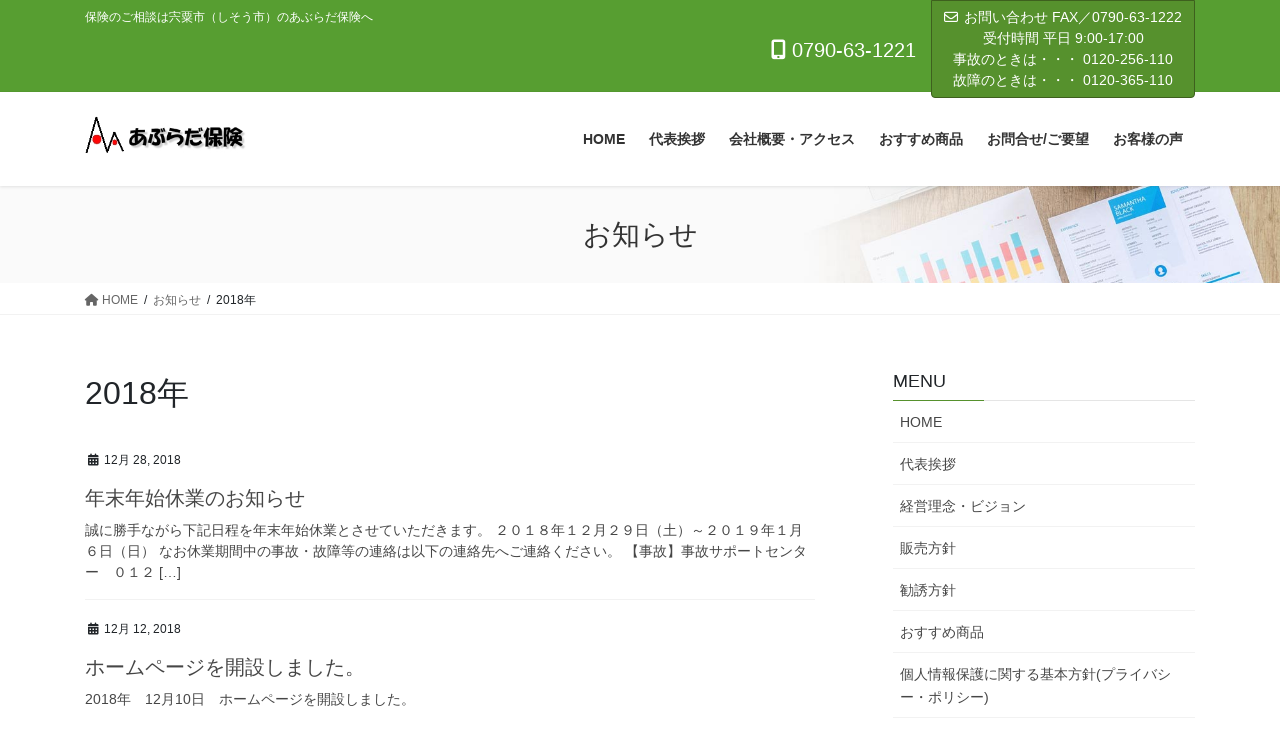

--- FILE ---
content_type: text/html; charset=UTF-8
request_url: https://aburadahoken.jp/2018/?post_type=info
body_size: 13351
content:
<!DOCTYPE html>
<html lang="ja">
<head>
<meta charset="utf-8">
<meta http-equiv="X-UA-Compatible" content="IE=edge">
<meta name="viewport" content="width=device-width, initial-scale=1">

<title>2018年 | 公式　有限会社あぶらだ保険｜兵庫県宍粟市</title>
<meta name='robots' content='max-image-preview:large' />
	<style>img:is([sizes="auto" i], [sizes^="auto," i]) { contain-intrinsic-size: 3000px 1500px }</style>
	<link rel="alternate" type="application/rss+xml" title="公式　有限会社あぶらだ保険｜兵庫県宍粟市 &raquo; フィード" href="https://aburadahoken.jp/feed/" />
<link rel="alternate" type="application/rss+xml" title="公式　有限会社あぶらだ保険｜兵庫県宍粟市 &raquo; コメントフィード" href="https://aburadahoken.jp/comments/feed/" />
<link rel="alternate" type="application/rss+xml" title="公式　有限会社あぶらだ保険｜兵庫県宍粟市 &raquo; お知らせ フィード" href="https://aburadahoken.jp/info/feed/" />
<meta name="description" content="2018年 の記事 公式　有限会社あぶらだ保険｜兵庫県宍粟市 保険のご相談は宍粟市（しそう市）のあぶらだ保険へ" /><script type="text/javascript">
/* <![CDATA[ */
window._wpemojiSettings = {"baseUrl":"https:\/\/s.w.org\/images\/core\/emoji\/16.0.1\/72x72\/","ext":".png","svgUrl":"https:\/\/s.w.org\/images\/core\/emoji\/16.0.1\/svg\/","svgExt":".svg","source":{"concatemoji":"https:\/\/aburadahoken.jp\/wp-includes\/js\/wp-emoji-release.min.js?ver=6.8.3"}};
/*! This file is auto-generated */
!function(s,n){var o,i,e;function c(e){try{var t={supportTests:e,timestamp:(new Date).valueOf()};sessionStorage.setItem(o,JSON.stringify(t))}catch(e){}}function p(e,t,n){e.clearRect(0,0,e.canvas.width,e.canvas.height),e.fillText(t,0,0);var t=new Uint32Array(e.getImageData(0,0,e.canvas.width,e.canvas.height).data),a=(e.clearRect(0,0,e.canvas.width,e.canvas.height),e.fillText(n,0,0),new Uint32Array(e.getImageData(0,0,e.canvas.width,e.canvas.height).data));return t.every(function(e,t){return e===a[t]})}function u(e,t){e.clearRect(0,0,e.canvas.width,e.canvas.height),e.fillText(t,0,0);for(var n=e.getImageData(16,16,1,1),a=0;a<n.data.length;a++)if(0!==n.data[a])return!1;return!0}function f(e,t,n,a){switch(t){case"flag":return n(e,"\ud83c\udff3\ufe0f\u200d\u26a7\ufe0f","\ud83c\udff3\ufe0f\u200b\u26a7\ufe0f")?!1:!n(e,"\ud83c\udde8\ud83c\uddf6","\ud83c\udde8\u200b\ud83c\uddf6")&&!n(e,"\ud83c\udff4\udb40\udc67\udb40\udc62\udb40\udc65\udb40\udc6e\udb40\udc67\udb40\udc7f","\ud83c\udff4\u200b\udb40\udc67\u200b\udb40\udc62\u200b\udb40\udc65\u200b\udb40\udc6e\u200b\udb40\udc67\u200b\udb40\udc7f");case"emoji":return!a(e,"\ud83e\udedf")}return!1}function g(e,t,n,a){var r="undefined"!=typeof WorkerGlobalScope&&self instanceof WorkerGlobalScope?new OffscreenCanvas(300,150):s.createElement("canvas"),o=r.getContext("2d",{willReadFrequently:!0}),i=(o.textBaseline="top",o.font="600 32px Arial",{});return e.forEach(function(e){i[e]=t(o,e,n,a)}),i}function t(e){var t=s.createElement("script");t.src=e,t.defer=!0,s.head.appendChild(t)}"undefined"!=typeof Promise&&(o="wpEmojiSettingsSupports",i=["flag","emoji"],n.supports={everything:!0,everythingExceptFlag:!0},e=new Promise(function(e){s.addEventListener("DOMContentLoaded",e,{once:!0})}),new Promise(function(t){var n=function(){try{var e=JSON.parse(sessionStorage.getItem(o));if("object"==typeof e&&"number"==typeof e.timestamp&&(new Date).valueOf()<e.timestamp+604800&&"object"==typeof e.supportTests)return e.supportTests}catch(e){}return null}();if(!n){if("undefined"!=typeof Worker&&"undefined"!=typeof OffscreenCanvas&&"undefined"!=typeof URL&&URL.createObjectURL&&"undefined"!=typeof Blob)try{var e="postMessage("+g.toString()+"("+[JSON.stringify(i),f.toString(),p.toString(),u.toString()].join(",")+"));",a=new Blob([e],{type:"text/javascript"}),r=new Worker(URL.createObjectURL(a),{name:"wpTestEmojiSupports"});return void(r.onmessage=function(e){c(n=e.data),r.terminate(),t(n)})}catch(e){}c(n=g(i,f,p,u))}t(n)}).then(function(e){for(var t in e)n.supports[t]=e[t],n.supports.everything=n.supports.everything&&n.supports[t],"flag"!==t&&(n.supports.everythingExceptFlag=n.supports.everythingExceptFlag&&n.supports[t]);n.supports.everythingExceptFlag=n.supports.everythingExceptFlag&&!n.supports.flag,n.DOMReady=!1,n.readyCallback=function(){n.DOMReady=!0}}).then(function(){return e}).then(function(){var e;n.supports.everything||(n.readyCallback(),(e=n.source||{}).concatemoji?t(e.concatemoji):e.wpemoji&&e.twemoji&&(t(e.twemoji),t(e.wpemoji)))}))}((window,document),window._wpemojiSettings);
/* ]]> */
</script>
<link rel='stylesheet' id='vkExUnit_common_style-css' href='https://aburadahoken.jp/wp-content/plugins/vk-all-in-one-expansion-unit/assets/css/vkExUnit_style.css?ver=9.112.4.0' type='text/css' media='all' />
<style id='vkExUnit_common_style-inline-css' type='text/css'>
:root {--ver_page_top_button_url:url(https://aburadahoken.jp/wp-content/plugins/vk-all-in-one-expansion-unit/assets/images/to-top-btn-icon.svg);}@font-face {font-weight: normal;font-style: normal;font-family: "vk_sns";src: url("https://aburadahoken.jp/wp-content/plugins/vk-all-in-one-expansion-unit/inc/sns/icons/fonts/vk_sns.eot?-bq20cj");src: url("https://aburadahoken.jp/wp-content/plugins/vk-all-in-one-expansion-unit/inc/sns/icons/fonts/vk_sns.eot?#iefix-bq20cj") format("embedded-opentype"),url("https://aburadahoken.jp/wp-content/plugins/vk-all-in-one-expansion-unit/inc/sns/icons/fonts/vk_sns.woff?-bq20cj") format("woff"),url("https://aburadahoken.jp/wp-content/plugins/vk-all-in-one-expansion-unit/inc/sns/icons/fonts/vk_sns.ttf?-bq20cj") format("truetype"),url("https://aburadahoken.jp/wp-content/plugins/vk-all-in-one-expansion-unit/inc/sns/icons/fonts/vk_sns.svg?-bq20cj#vk_sns") format("svg");}
.veu_promotion-alert__content--text {border: 1px solid rgba(0,0,0,0.125);padding: 0.5em 1em;border-radius: var(--vk-size-radius);margin-bottom: var(--vk-margin-block-bottom);font-size: 0.875rem;}/* Alert Content部分に段落タグを入れた場合に最後の段落の余白を0にする */.veu_promotion-alert__content--text p:last-of-type{margin-bottom:0;margin-top: 0;}
</style>
<style id='wp-emoji-styles-inline-css' type='text/css'>

	img.wp-smiley, img.emoji {
		display: inline !important;
		border: none !important;
		box-shadow: none !important;
		height: 1em !important;
		width: 1em !important;
		margin: 0 0.07em !important;
		vertical-align: -0.1em !important;
		background: none !important;
		padding: 0 !important;
	}
</style>
<link rel='stylesheet' id='wp-block-library-css' href='https://aburadahoken.jp/wp-includes/css/dist/block-library/style.min.css?ver=6.8.3' type='text/css' media='all' />
<style id='wp-block-library-inline-css' type='text/css'>
.vk-cols--reverse{flex-direction:row-reverse}.vk-cols--hasbtn{margin-bottom:0}.vk-cols--hasbtn>.row>.vk_gridColumn_item,.vk-cols--hasbtn>.wp-block-column{position:relative;padding-bottom:3em}.vk-cols--hasbtn>.row>.vk_gridColumn_item>.wp-block-buttons,.vk-cols--hasbtn>.row>.vk_gridColumn_item>.vk_button,.vk-cols--hasbtn>.wp-block-column>.wp-block-buttons,.vk-cols--hasbtn>.wp-block-column>.vk_button{position:absolute;bottom:0;width:100%}.vk-cols--fit.wp-block-columns{gap:0}.vk-cols--fit.wp-block-columns,.vk-cols--fit.wp-block-columns:not(.is-not-stacked-on-mobile){margin-top:0;margin-bottom:0;justify-content:space-between}.vk-cols--fit.wp-block-columns>.wp-block-column *:last-child,.vk-cols--fit.wp-block-columns:not(.is-not-stacked-on-mobile)>.wp-block-column *:last-child{margin-bottom:0}.vk-cols--fit.wp-block-columns>.wp-block-column>.wp-block-cover,.vk-cols--fit.wp-block-columns:not(.is-not-stacked-on-mobile)>.wp-block-column>.wp-block-cover{margin-top:0}.vk-cols--fit.wp-block-columns.has-background,.vk-cols--fit.wp-block-columns:not(.is-not-stacked-on-mobile).has-background{padding:0}@media(max-width: 599px){.vk-cols--fit.wp-block-columns:not(.has-background)>.wp-block-column:not(.has-background),.vk-cols--fit.wp-block-columns:not(.is-not-stacked-on-mobile):not(.has-background)>.wp-block-column:not(.has-background){padding-left:0 !important;padding-right:0 !important}}@media(min-width: 782px){.vk-cols--fit.wp-block-columns .block-editor-block-list__block.wp-block-column:not(:first-child),.vk-cols--fit.wp-block-columns>.wp-block-column:not(:first-child),.vk-cols--fit.wp-block-columns:not(.is-not-stacked-on-mobile) .block-editor-block-list__block.wp-block-column:not(:first-child),.vk-cols--fit.wp-block-columns:not(.is-not-stacked-on-mobile)>.wp-block-column:not(:first-child){margin-left:0}}@media(min-width: 600px)and (max-width: 781px){.vk-cols--fit.wp-block-columns .wp-block-column:nth-child(2n),.vk-cols--fit.wp-block-columns:not(.is-not-stacked-on-mobile) .wp-block-column:nth-child(2n){margin-left:0}.vk-cols--fit.wp-block-columns .wp-block-column:not(:only-child),.vk-cols--fit.wp-block-columns:not(.is-not-stacked-on-mobile) .wp-block-column:not(:only-child){flex-basis:50% !important}}.vk-cols--fit--gap1.wp-block-columns{gap:1px}@media(min-width: 600px)and (max-width: 781px){.vk-cols--fit--gap1.wp-block-columns .wp-block-column:not(:only-child){flex-basis:calc(50% - 1px) !important}}.vk-cols--fit.vk-cols--grid>.block-editor-block-list__block,.vk-cols--fit.vk-cols--grid>.wp-block-column,.vk-cols--fit.vk-cols--grid:not(.is-not-stacked-on-mobile)>.block-editor-block-list__block,.vk-cols--fit.vk-cols--grid:not(.is-not-stacked-on-mobile)>.wp-block-column{flex-basis:50%;box-sizing:border-box}@media(max-width: 599px){.vk-cols--fit.vk-cols--grid.vk-cols--grid--alignfull>.wp-block-column:nth-child(2)>.wp-block-cover,.vk-cols--fit.vk-cols--grid.vk-cols--grid--alignfull>.wp-block-column:nth-child(2)>.vk_outer,.vk-cols--fit.vk-cols--grid:not(.is-not-stacked-on-mobile).vk-cols--grid--alignfull>.wp-block-column:nth-child(2)>.wp-block-cover,.vk-cols--fit.vk-cols--grid:not(.is-not-stacked-on-mobile).vk-cols--grid--alignfull>.wp-block-column:nth-child(2)>.vk_outer{width:100vw;margin-right:calc((100% - 100vw)/2);margin-left:calc((100% - 100vw)/2)}}@media(min-width: 600px){.vk-cols--fit.vk-cols--grid.vk-cols--grid--alignfull>.wp-block-column:nth-child(2)>.wp-block-cover,.vk-cols--fit.vk-cols--grid.vk-cols--grid--alignfull>.wp-block-column:nth-child(2)>.vk_outer,.vk-cols--fit.vk-cols--grid:not(.is-not-stacked-on-mobile).vk-cols--grid--alignfull>.wp-block-column:nth-child(2)>.wp-block-cover,.vk-cols--fit.vk-cols--grid:not(.is-not-stacked-on-mobile).vk-cols--grid--alignfull>.wp-block-column:nth-child(2)>.vk_outer{margin-right:calc(100% - 50vw);width:50vw}}@media(min-width: 600px){.vk-cols--fit.vk-cols--grid.vk-cols--grid--alignfull.vk-cols--reverse>.wp-block-column,.vk-cols--fit.vk-cols--grid:not(.is-not-stacked-on-mobile).vk-cols--grid--alignfull.vk-cols--reverse>.wp-block-column{margin-left:0;margin-right:0}.vk-cols--fit.vk-cols--grid.vk-cols--grid--alignfull.vk-cols--reverse>.wp-block-column:nth-child(2)>.wp-block-cover,.vk-cols--fit.vk-cols--grid.vk-cols--grid--alignfull.vk-cols--reverse>.wp-block-column:nth-child(2)>.vk_outer,.vk-cols--fit.vk-cols--grid:not(.is-not-stacked-on-mobile).vk-cols--grid--alignfull.vk-cols--reverse>.wp-block-column:nth-child(2)>.wp-block-cover,.vk-cols--fit.vk-cols--grid:not(.is-not-stacked-on-mobile).vk-cols--grid--alignfull.vk-cols--reverse>.wp-block-column:nth-child(2)>.vk_outer{margin-left:calc(100% - 50vw)}}.vk-cols--menu h2,.vk-cols--menu h3,.vk-cols--menu h4,.vk-cols--menu h5{margin-bottom:.2em;text-shadow:#000 0 0 10px}.vk-cols--menu h2:first-child,.vk-cols--menu h3:first-child,.vk-cols--menu h4:first-child,.vk-cols--menu h5:first-child{margin-top:0}.vk-cols--menu p{margin-bottom:1rem;text-shadow:#000 0 0 10px}.vk-cols--menu .wp-block-cover__inner-container:last-child{margin-bottom:0}.vk-cols--fitbnrs .wp-block-column .wp-block-cover:hover img{filter:unset}.vk-cols--fitbnrs .wp-block-column .wp-block-cover:hover{background-color:unset}.vk-cols--fitbnrs .wp-block-column .wp-block-cover:hover .wp-block-cover__image-background{filter:unset !important}.vk-cols--fitbnrs .wp-block-cover .wp-block-cover__inner-container{position:absolute;height:100%;width:100%}.vk-cols--fitbnrs .vk_button{height:100%;margin:0}.vk-cols--fitbnrs .vk_button .vk_button_btn,.vk-cols--fitbnrs .vk_button .btn{height:100%;width:100%;border:none;box-shadow:none;background-color:unset !important;transition:unset}.vk-cols--fitbnrs .vk_button .vk_button_btn:hover,.vk-cols--fitbnrs .vk_button .btn:hover{transition:unset}.vk-cols--fitbnrs .vk_button .vk_button_btn:after,.vk-cols--fitbnrs .vk_button .btn:after{border:none}.vk-cols--fitbnrs .vk_button .vk_button_link_txt{width:100%;position:absolute;top:50%;left:50%;transform:translateY(-50%) translateX(-50%);font-size:2rem;text-shadow:#000 0 0 10px}.vk-cols--fitbnrs .vk_button .vk_button_link_subCaption{width:100%;position:absolute;top:calc(50% + 2.2em);left:50%;transform:translateY(-50%) translateX(-50%);text-shadow:#000 0 0 10px}@media(min-width: 992px){.vk-cols--media.wp-block-columns{gap:3rem}}.vk-fit-map figure{margin-bottom:0}.vk-fit-map iframe{position:relative;margin-bottom:0;display:block;max-height:400px;width:100vw}.vk-fit-map:is(.alignfull,.alignwide) div{max-width:100%}.vk-table--th--width25 :where(tr>*:first-child){width:25%}.vk-table--th--width30 :where(tr>*:first-child){width:30%}.vk-table--th--width35 :where(tr>*:first-child){width:35%}.vk-table--th--width40 :where(tr>*:first-child){width:40%}.vk-table--th--bg-bright :where(tr>*:first-child){background-color:var(--wp--preset--color--bg-secondary, rgba(0, 0, 0, 0.05))}@media(max-width: 599px){.vk-table--mobile-block :is(th,td){width:100%;display:block}.vk-table--mobile-block.wp-block-table table :is(th,td){border-top:none}}.vk-table--width--th25 :where(tr>*:first-child){width:25%}.vk-table--width--th30 :where(tr>*:first-child){width:30%}.vk-table--width--th35 :where(tr>*:first-child){width:35%}.vk-table--width--th40 :where(tr>*:first-child){width:40%}.no-margin{margin:0}@media(max-width: 599px){.wp-block-image.vk-aligncenter--mobile>.alignright{float:none;margin-left:auto;margin-right:auto}.vk-no-padding-horizontal--mobile{padding-left:0 !important;padding-right:0 !important}}
/* VK Color Palettes */
</style>
<style id='classic-theme-styles-inline-css' type='text/css'>
/*! This file is auto-generated */
.wp-block-button__link{color:#fff;background-color:#32373c;border-radius:9999px;box-shadow:none;text-decoration:none;padding:calc(.667em + 2px) calc(1.333em + 2px);font-size:1.125em}.wp-block-file__button{background:#32373c;color:#fff;text-decoration:none}
</style>
<style id='global-styles-inline-css' type='text/css'>
:root{--wp--preset--aspect-ratio--square: 1;--wp--preset--aspect-ratio--4-3: 4/3;--wp--preset--aspect-ratio--3-4: 3/4;--wp--preset--aspect-ratio--3-2: 3/2;--wp--preset--aspect-ratio--2-3: 2/3;--wp--preset--aspect-ratio--16-9: 16/9;--wp--preset--aspect-ratio--9-16: 9/16;--wp--preset--color--black: #000000;--wp--preset--color--cyan-bluish-gray: #abb8c3;--wp--preset--color--white: #ffffff;--wp--preset--color--pale-pink: #f78da7;--wp--preset--color--vivid-red: #cf2e2e;--wp--preset--color--luminous-vivid-orange: #ff6900;--wp--preset--color--luminous-vivid-amber: #fcb900;--wp--preset--color--light-green-cyan: #7bdcb5;--wp--preset--color--vivid-green-cyan: #00d084;--wp--preset--color--pale-cyan-blue: #8ed1fc;--wp--preset--color--vivid-cyan-blue: #0693e3;--wp--preset--color--vivid-purple: #9b51e0;--wp--preset--gradient--vivid-cyan-blue-to-vivid-purple: linear-gradient(135deg,rgba(6,147,227,1) 0%,rgb(155,81,224) 100%);--wp--preset--gradient--light-green-cyan-to-vivid-green-cyan: linear-gradient(135deg,rgb(122,220,180) 0%,rgb(0,208,130) 100%);--wp--preset--gradient--luminous-vivid-amber-to-luminous-vivid-orange: linear-gradient(135deg,rgba(252,185,0,1) 0%,rgba(255,105,0,1) 100%);--wp--preset--gradient--luminous-vivid-orange-to-vivid-red: linear-gradient(135deg,rgba(255,105,0,1) 0%,rgb(207,46,46) 100%);--wp--preset--gradient--very-light-gray-to-cyan-bluish-gray: linear-gradient(135deg,rgb(238,238,238) 0%,rgb(169,184,195) 100%);--wp--preset--gradient--cool-to-warm-spectrum: linear-gradient(135deg,rgb(74,234,220) 0%,rgb(151,120,209) 20%,rgb(207,42,186) 40%,rgb(238,44,130) 60%,rgb(251,105,98) 80%,rgb(254,248,76) 100%);--wp--preset--gradient--blush-light-purple: linear-gradient(135deg,rgb(255,206,236) 0%,rgb(152,150,240) 100%);--wp--preset--gradient--blush-bordeaux: linear-gradient(135deg,rgb(254,205,165) 0%,rgb(254,45,45) 50%,rgb(107,0,62) 100%);--wp--preset--gradient--luminous-dusk: linear-gradient(135deg,rgb(255,203,112) 0%,rgb(199,81,192) 50%,rgb(65,88,208) 100%);--wp--preset--gradient--pale-ocean: linear-gradient(135deg,rgb(255,245,203) 0%,rgb(182,227,212) 50%,rgb(51,167,181) 100%);--wp--preset--gradient--electric-grass: linear-gradient(135deg,rgb(202,248,128) 0%,rgb(113,206,126) 100%);--wp--preset--gradient--midnight: linear-gradient(135deg,rgb(2,3,129) 0%,rgb(40,116,252) 100%);--wp--preset--font-size--small: 13px;--wp--preset--font-size--medium: 20px;--wp--preset--font-size--large: 36px;--wp--preset--font-size--x-large: 42px;--wp--preset--spacing--20: 0.44rem;--wp--preset--spacing--30: 0.67rem;--wp--preset--spacing--40: 1rem;--wp--preset--spacing--50: 1.5rem;--wp--preset--spacing--60: 2.25rem;--wp--preset--spacing--70: 3.38rem;--wp--preset--spacing--80: 5.06rem;--wp--preset--shadow--natural: 6px 6px 9px rgba(0, 0, 0, 0.2);--wp--preset--shadow--deep: 12px 12px 50px rgba(0, 0, 0, 0.4);--wp--preset--shadow--sharp: 6px 6px 0px rgba(0, 0, 0, 0.2);--wp--preset--shadow--outlined: 6px 6px 0px -3px rgba(255, 255, 255, 1), 6px 6px rgba(0, 0, 0, 1);--wp--preset--shadow--crisp: 6px 6px 0px rgba(0, 0, 0, 1);}:where(.is-layout-flex){gap: 0.5em;}:where(.is-layout-grid){gap: 0.5em;}body .is-layout-flex{display: flex;}.is-layout-flex{flex-wrap: wrap;align-items: center;}.is-layout-flex > :is(*, div){margin: 0;}body .is-layout-grid{display: grid;}.is-layout-grid > :is(*, div){margin: 0;}:where(.wp-block-columns.is-layout-flex){gap: 2em;}:where(.wp-block-columns.is-layout-grid){gap: 2em;}:where(.wp-block-post-template.is-layout-flex){gap: 1.25em;}:where(.wp-block-post-template.is-layout-grid){gap: 1.25em;}.has-black-color{color: var(--wp--preset--color--black) !important;}.has-cyan-bluish-gray-color{color: var(--wp--preset--color--cyan-bluish-gray) !important;}.has-white-color{color: var(--wp--preset--color--white) !important;}.has-pale-pink-color{color: var(--wp--preset--color--pale-pink) !important;}.has-vivid-red-color{color: var(--wp--preset--color--vivid-red) !important;}.has-luminous-vivid-orange-color{color: var(--wp--preset--color--luminous-vivid-orange) !important;}.has-luminous-vivid-amber-color{color: var(--wp--preset--color--luminous-vivid-amber) !important;}.has-light-green-cyan-color{color: var(--wp--preset--color--light-green-cyan) !important;}.has-vivid-green-cyan-color{color: var(--wp--preset--color--vivid-green-cyan) !important;}.has-pale-cyan-blue-color{color: var(--wp--preset--color--pale-cyan-blue) !important;}.has-vivid-cyan-blue-color{color: var(--wp--preset--color--vivid-cyan-blue) !important;}.has-vivid-purple-color{color: var(--wp--preset--color--vivid-purple) !important;}.has-black-background-color{background-color: var(--wp--preset--color--black) !important;}.has-cyan-bluish-gray-background-color{background-color: var(--wp--preset--color--cyan-bluish-gray) !important;}.has-white-background-color{background-color: var(--wp--preset--color--white) !important;}.has-pale-pink-background-color{background-color: var(--wp--preset--color--pale-pink) !important;}.has-vivid-red-background-color{background-color: var(--wp--preset--color--vivid-red) !important;}.has-luminous-vivid-orange-background-color{background-color: var(--wp--preset--color--luminous-vivid-orange) !important;}.has-luminous-vivid-amber-background-color{background-color: var(--wp--preset--color--luminous-vivid-amber) !important;}.has-light-green-cyan-background-color{background-color: var(--wp--preset--color--light-green-cyan) !important;}.has-vivid-green-cyan-background-color{background-color: var(--wp--preset--color--vivid-green-cyan) !important;}.has-pale-cyan-blue-background-color{background-color: var(--wp--preset--color--pale-cyan-blue) !important;}.has-vivid-cyan-blue-background-color{background-color: var(--wp--preset--color--vivid-cyan-blue) !important;}.has-vivid-purple-background-color{background-color: var(--wp--preset--color--vivid-purple) !important;}.has-black-border-color{border-color: var(--wp--preset--color--black) !important;}.has-cyan-bluish-gray-border-color{border-color: var(--wp--preset--color--cyan-bluish-gray) !important;}.has-white-border-color{border-color: var(--wp--preset--color--white) !important;}.has-pale-pink-border-color{border-color: var(--wp--preset--color--pale-pink) !important;}.has-vivid-red-border-color{border-color: var(--wp--preset--color--vivid-red) !important;}.has-luminous-vivid-orange-border-color{border-color: var(--wp--preset--color--luminous-vivid-orange) !important;}.has-luminous-vivid-amber-border-color{border-color: var(--wp--preset--color--luminous-vivid-amber) !important;}.has-light-green-cyan-border-color{border-color: var(--wp--preset--color--light-green-cyan) !important;}.has-vivid-green-cyan-border-color{border-color: var(--wp--preset--color--vivid-green-cyan) !important;}.has-pale-cyan-blue-border-color{border-color: var(--wp--preset--color--pale-cyan-blue) !important;}.has-vivid-cyan-blue-border-color{border-color: var(--wp--preset--color--vivid-cyan-blue) !important;}.has-vivid-purple-border-color{border-color: var(--wp--preset--color--vivid-purple) !important;}.has-vivid-cyan-blue-to-vivid-purple-gradient-background{background: var(--wp--preset--gradient--vivid-cyan-blue-to-vivid-purple) !important;}.has-light-green-cyan-to-vivid-green-cyan-gradient-background{background: var(--wp--preset--gradient--light-green-cyan-to-vivid-green-cyan) !important;}.has-luminous-vivid-amber-to-luminous-vivid-orange-gradient-background{background: var(--wp--preset--gradient--luminous-vivid-amber-to-luminous-vivid-orange) !important;}.has-luminous-vivid-orange-to-vivid-red-gradient-background{background: var(--wp--preset--gradient--luminous-vivid-orange-to-vivid-red) !important;}.has-very-light-gray-to-cyan-bluish-gray-gradient-background{background: var(--wp--preset--gradient--very-light-gray-to-cyan-bluish-gray) !important;}.has-cool-to-warm-spectrum-gradient-background{background: var(--wp--preset--gradient--cool-to-warm-spectrum) !important;}.has-blush-light-purple-gradient-background{background: var(--wp--preset--gradient--blush-light-purple) !important;}.has-blush-bordeaux-gradient-background{background: var(--wp--preset--gradient--blush-bordeaux) !important;}.has-luminous-dusk-gradient-background{background: var(--wp--preset--gradient--luminous-dusk) !important;}.has-pale-ocean-gradient-background{background: var(--wp--preset--gradient--pale-ocean) !important;}.has-electric-grass-gradient-background{background: var(--wp--preset--gradient--electric-grass) !important;}.has-midnight-gradient-background{background: var(--wp--preset--gradient--midnight) !important;}.has-small-font-size{font-size: var(--wp--preset--font-size--small) !important;}.has-medium-font-size{font-size: var(--wp--preset--font-size--medium) !important;}.has-large-font-size{font-size: var(--wp--preset--font-size--large) !important;}.has-x-large-font-size{font-size: var(--wp--preset--font-size--x-large) !important;}
:where(.wp-block-post-template.is-layout-flex){gap: 1.25em;}:where(.wp-block-post-template.is-layout-grid){gap: 1.25em;}
:where(.wp-block-columns.is-layout-flex){gap: 2em;}:where(.wp-block-columns.is-layout-grid){gap: 2em;}
:root :where(.wp-block-pullquote){font-size: 1.5em;line-height: 1.6;}
</style>
<link rel='stylesheet' id='contact-form-7-css' href='https://aburadahoken.jp/wp-content/plugins/contact-form-7/includes/css/styles.css?ver=5.0' type='text/css' media='all' />
<link rel='stylesheet' id='vk-swiper-style-css' href='https://aburadahoken.jp/wp-content/plugins/vk-blocks-pro/vendor/vektor-inc/vk-swiper/src/assets/css/swiper-bundle.min.css?ver=11.0.2' type='text/css' media='all' />
<link rel='stylesheet' id='bootstrap-4-style-css' href='https://aburadahoken.jp/wp-content/themes/lightning-pro/library/bootstrap-4/css/bootstrap.min.css?ver=4.5.0' type='text/css' media='all' />
<link rel='stylesheet' id='lightning-common-style-css' href='https://aburadahoken.jp/wp-content/themes/lightning-pro/assets/css/common.css?ver=8.23.11' type='text/css' media='all' />
<style id='lightning-common-style-inline-css' type='text/css'>
/* vk-mobile-nav */:root {--vk-mobile-nav-menu-btn-bg-src: url("https://aburadahoken.jp/wp-content/themes/lightning-pro/inc/vk-mobile-nav/package/images/vk-menu-btn-black.svg");--vk-mobile-nav-menu-btn-close-bg-src: url("https://aburadahoken.jp/wp-content/themes/lightning-pro/inc/vk-mobile-nav/package/images/vk-menu-close-black.svg");--vk-menu-acc-icon-open-black-bg-src: url("https://aburadahoken.jp/wp-content/themes/lightning-pro/inc/vk-mobile-nav/package/images/vk-menu-acc-icon-open-black.svg");--vk-menu-acc-icon-open-white-bg-src: url("https://aburadahoken.jp/wp-content/themes/lightning-pro/inc/vk-mobile-nav/package/images/vk-menu-acc-icon-open-white.svg");--vk-menu-acc-icon-close-black-bg-src: url("https://aburadahoken.jp/wp-content/themes/lightning-pro/inc/vk-mobile-nav/package/images/vk-menu-close-black.svg");--vk-menu-acc-icon-close-white-bg-src: url("https://aburadahoken.jp/wp-content/themes/lightning-pro/inc/vk-mobile-nav/package/images/vk-menu-close-white.svg");}
</style>
<link rel='stylesheet' id='lightning-design-style-css' href='https://aburadahoken.jp/wp-content/themes/lightning-pro/design-skin/origin2/css/style.css?ver=8.23.11' type='text/css' media='all' />
<style id='lightning-design-style-inline-css' type='text/css'>
:root {--color-key:#56912d;--wp--preset--color--vk-color-primary:#56912d;--color-key-dark:#3e601e;}
/* ltg common custom */:root {--vk-menu-acc-btn-border-color:#333;--vk-color-primary:#56912d;--color-key:#56912d;--wp--preset--color--vk-color-primary:#56912d;--color-key-dark:#3e601e;}.bbp-submit-wrapper .button.submit { background-color:#3e601e ; }.bbp-submit-wrapper .button.submit:hover { background-color:#56912d ; }.veu_color_txt_key { color:#3e601e ; }.veu_color_bg_key { background-color:#3e601e ; }.veu_color_border_key { border-color:#3e601e ; }.btn-default { border-color:#56912d;color:#56912d;}.btn-default:focus,.btn-default:hover { border-color:#56912d;background-color: #56912d; }.wp-block-search__button,.btn-primary { background-color:#56912d;border-color:#3e601e; }.wp-block-search__button:focus,.wp-block-search__button:hover,.btn-primary:not(:disabled):not(.disabled):active,.btn-primary:focus,.btn-primary:hover { background-color:#3e601e;border-color:#56912d; }.btn-outline-primary { color : #56912d ; border-color:#56912d; }.btn-outline-primary:not(:disabled):not(.disabled):active,.btn-outline-primary:focus,.btn-outline-primary:hover { color : #fff; background-color:#56912d;border-color:#3e601e; }a { color:#dd9933; }
.media .media-body .media-heading a:hover { color:#56912d; }@media (min-width: 768px){.gMenu > li:before,.gMenu > li.menu-item-has-children::after { border-bottom-color:#3e601e }.gMenu li li { background-color:#3e601e }.gMenu li li a:hover { background-color:#56912d; }} /* @media (min-width: 768px) */h2,.mainSection-title { border-top-color:#56912d; }h3:after,.subSection-title:after { border-bottom-color:#56912d; }ul.page-numbers li span.page-numbers.current,.page-link dl .post-page-numbers.current { background-color:#56912d; }.pager li > a { border-color:#56912d;color:#56912d;}.pager li > a:hover { background-color:#56912d;color:#fff;}.siteFooter { border-top-color:#56912d; }dt { border-left-color:#56912d; }:root {--g_nav_main_acc_icon_open_url:url(https://aburadahoken.jp/wp-content/themes/lightning-pro/inc/vk-mobile-nav/package/images/vk-menu-acc-icon-open-black.svg);--g_nav_main_acc_icon_close_url: url(https://aburadahoken.jp/wp-content/themes/lightning-pro/inc/vk-mobile-nav/package/images/vk-menu-close-black.svg);--g_nav_sub_acc_icon_open_url: url(https://aburadahoken.jp/wp-content/themes/lightning-pro/inc/vk-mobile-nav/package/images/vk-menu-acc-icon-open-white.svg);--g_nav_sub_acc_icon_close_url: url(https://aburadahoken.jp/wp-content/themes/lightning-pro/inc/vk-mobile-nav/package/images/vk-menu-close-white.svg);}
/* page header */:root{--vk-page-header-url : url(https://aburadahoken.jp/wp-content/themes/lightning-pro/inc/vk-page-header/package/images/header-sample-biz.jpg);}@media ( max-width:575.98px ){:root{--vk-page-header-url : url(https://aburadahoken.jp/wp-content/themes/lightning-pro/inc/vk-page-header/package/images/header-sample-biz.jpg);}}.page-header{ position:relative;color:#333;background: var(--vk-page-header-url, url(https://aburadahoken.jp/wp-content/themes/lightning-pro/inc/vk-page-header/package/images/header-sample-biz.jpg) ) no-repeat 50% center;background-size: cover;}
.vk-campaign-text{background:#eab010;color:#fff;}.vk-campaign-text_btn,.vk-campaign-text_btn:link,.vk-campaign-text_btn:visited,.vk-campaign-text_btn:focus,.vk-campaign-text_btn:active{background:#fff;color:#4c4c4c;}a.vk-campaign-text_btn:hover{background:#eab010;color:#fff;}.vk-campaign-text_link,.vk-campaign-text_link:link,.vk-campaign-text_link:hover,.vk-campaign-text_link:visited,.vk-campaign-text_link:active,.vk-campaign-text_link:focus{color:#fff;}
.headerTop{color:#ffffff;background-color:#579e31;}.headerTop .nav li a{color:#ffffff;}
.siteFooter {background-color:#9b9b9b;color:#ffffff;}.siteFooter .nav li a,.siteFooter .widget a,.siteFooter a {color:#ffffff;}
</style>
<link rel='stylesheet' id='veu-cta-css' href='https://aburadahoken.jp/wp-content/plugins/vk-all-in-one-expansion-unit/inc/call-to-action/package/assets/css/style.css?ver=9.112.4.0' type='text/css' media='all' />
<link rel='stylesheet' id='vk-blocks-build-css-css' href='https://aburadahoken.jp/wp-content/plugins/vk-blocks-pro/build/block-build.css?ver=1.115.0.0' type='text/css' media='all' />
<style id='vk-blocks-build-css-inline-css' type='text/css'>

	:root {
		--vk_image-mask-circle: url(https://aburadahoken.jp/wp-content/plugins/vk-blocks-pro/inc/vk-blocks/images/circle.svg);
		--vk_image-mask-wave01: url(https://aburadahoken.jp/wp-content/plugins/vk-blocks-pro/inc/vk-blocks/images/wave01.svg);
		--vk_image-mask-wave02: url(https://aburadahoken.jp/wp-content/plugins/vk-blocks-pro/inc/vk-blocks/images/wave02.svg);
		--vk_image-mask-wave03: url(https://aburadahoken.jp/wp-content/plugins/vk-blocks-pro/inc/vk-blocks/images/wave03.svg);
		--vk_image-mask-wave04: url(https://aburadahoken.jp/wp-content/plugins/vk-blocks-pro/inc/vk-blocks/images/wave04.svg);
	}
	

	:root {

		--vk-balloon-border-width:1px;

		--vk-balloon-speech-offset:-12px;
	}
	

	:root {
		--vk_flow-arrow: url(https://aburadahoken.jp/wp-content/plugins/vk-blocks-pro/inc/vk-blocks/images/arrow_bottom.svg);
	}
	
</style>
<link rel='stylesheet' id='lightning-theme-style-css' href='https://aburadahoken.jp/wp-content/themes/lightning-pro-child/style.css?ver=8.23.11' type='text/css' media='all' />
<link rel='stylesheet' id='vk-font-awesome-css' href='https://aburadahoken.jp/wp-content/themes/lightning-pro/vendor/vektor-inc/font-awesome-versions/src/versions/6/css/all.min.css?ver=6.4.2' type='text/css' media='all' />
<link rel='stylesheet' id='vk-mobile-fix-nav-css' href='https://aburadahoken.jp/wp-content/themes/lightning-pro/inc/vk-mobile-fix-nav/package/css/vk-mobile-fix-nav.css?ver=0.0.0' type='text/css' media='all' />
<link rel='stylesheet' id='vk-media-posts-style-css' href='https://aburadahoken.jp/wp-content/themes/lightning-pro/inc/media-posts/package/css/media-posts.css?ver=1.2' type='text/css' media='all' />
<script type="text/javascript" id="vk-blocks/breadcrumb-script-js-extra">
/* <![CDATA[ */
var vkBreadcrumbSeparator = {"separator":""};
/* ]]> */
</script>
<script type="text/javascript" src="https://aburadahoken.jp/wp-content/plugins/vk-blocks-pro/build/vk-breadcrumb.min.js?ver=1.115.0.0" id="vk-blocks/breadcrumb-script-js"></script>
<script type="text/javascript" src="https://aburadahoken.jp/wp-includes/js/jquery/jquery.min.js?ver=3.7.1" id="jquery-core-js"></script>
<script type="text/javascript" src="https://aburadahoken.jp/wp-includes/js/jquery/jquery-migrate.min.js?ver=3.4.1" id="jquery-migrate-js"></script>
<link rel="https://api.w.org/" href="https://aburadahoken.jp/wp-json/" /><link rel="EditURI" type="application/rsd+xml" title="RSD" href="https://aburadahoken.jp/xmlrpc.php?rsd" />
<meta name="generator" content="WordPress 6.8.3" />
<style id="lightning-color-custom-for-plugins" type="text/css">/* ltg theme common */.color_key_bg,.color_key_bg_hover:hover{background-color: #56912d;}.color_key_txt,.color_key_txt_hover:hover{color: #56912d;}.color_key_border,.color_key_border_hover:hover{border-color: #56912d;}.color_key_dark_bg,.color_key_dark_bg_hover:hover{background-color: #3e601e;}.color_key_dark_txt,.color_key_dark_txt_hover:hover{color: #3e601e;}.color_key_dark_border,.color_key_dark_border_hover:hover{border-color: #3e601e;}</style><!-- [ VK All in One Expansion Unit OGP ] -->
<meta property="og:site_name" content="公式　有限会社あぶらだ保険｜兵庫県宍粟市" />
<meta property="og:url" content="https://aburadahoken.jp/info/" />
<meta property="og:title" content="2018年 | 公式　有限会社あぶらだ保険｜兵庫県宍粟市" />
<meta property="og:description" content="2018年 の記事 公式　有限会社あぶらだ保険｜兵庫県宍粟市 保険のご相談は宍粟市（しそう市）のあぶらだ保険へ" />
<meta property="og:type" content="article" />
<!-- [ / VK All in One Expansion Unit OGP ] -->
<link rel="icon" href="https://aburadahoken.jp/wp-content/uploads/2023/08/abulogo1-150x150.jpg" sizes="32x32" />
<link rel="icon" href="https://aburadahoken.jp/wp-content/uploads/2023/08/abulogo1-200x200.jpg" sizes="192x192" />
<link rel="apple-touch-icon" href="https://aburadahoken.jp/wp-content/uploads/2023/08/abulogo1-200x200.jpg" />
<meta name="msapplication-TileImage" content="https://aburadahoken.jp/wp-content/uploads/2023/08/abulogo1-300x300.jpg" />
		<style type="text/css" id="wp-custom-css">
			.headerTop ul>li>span {
    padding: 0 15px;
    font-size: 20px;
    white-space: nowrap;
    display: block;
    padding-top: 2rem;
}
ul {
    margin-top: 0;
    list-style: none;
}
.mini-content-container-2 .btn {
    color: var(--vk-color-header-bg) !important;
    text-shadow: 0 0 2px #fff;
    background: var(--success) !important;
    transition: .3s;
    border-color: var(--vk-color-header-bg) !important;
    box-shadow: 0 0 2px #fff !important;
}		</style>
		
</head>
<body class="archive date post-type-archive post-type-archive-info wp-theme-lightning-pro wp-child-theme-lightning-pro-child vk-blocks fa_v6_css post-type-info sidebar-fix sidebar-fix-priority-top bootstrap4 device-pc">
<a class="skip-link screen-reader-text" href="#main">コンテンツに移動</a>
<a class="skip-link screen-reader-text" href="#vk-mobile-nav">ナビゲーションに移動</a>
<header class="siteHeader">
	<div class="headerTop" id="headerTop"><div class="container"><p class="headerTop_description">保険のご相談は宍粟市（しそう市）のあぶらだ保険へ</p><nav><ul id="%1$s" class="%2$s nav"><li class="headerTop_tel"><span class="headerTop_tel_wrap"><i class="fas fa-mobile-alt"></i>0790-63-1221</span></li></ul></nav><div class="headerTop_contactBtn"><a href="https://aburadahoken.jp//contact/" class="btn btn-primary"><i class="far fa-envelope"></i>お問い合わせ FAX／0790-63-1222 <br>受付時間 平日 9:00-17:00 <br>事故のときは・・・ 0120-256-110 <br>故障のときは・・・ 0120-365-110</a></div></div><!-- [ / .container ] --></div><!-- [ / #headerTop  ] -->	<div class="container siteHeadContainer">
		<div class="navbar-header">
						<p class="navbar-brand siteHeader_logo">
			<a href="https://aburadahoken.jp/">
				<span><img src="https://aburadahoken.jp/wp-content/uploads/2018/08/headAbu2.jpg" alt="公式　有限会社あぶらだ保険｜兵庫県宍粟市" /></span>
			</a>
			</p>
					</div>

					<div id="gMenu_outer" class="gMenu_outer">
				<nav class="menu-g_nav-container"><ul id="menu-g_nav" class="menu gMenu vk-menu-acc"><li id="menu-item-219" class="menu-item menu-item-type-custom menu-item-object-custom menu-item-home"><a href="https://aburadahoken.jp/"><strong class="gMenu_name">HOME</strong></a></li>
<li id="menu-item-222" class="menu-item menu-item-type-post_type menu-item-object-page"><a href="https://aburadahoken.jp/message/"><strong class="gMenu_name">代表挨拶</strong></a></li>
<li id="menu-item-223" class="menu-item menu-item-type-post_type menu-item-object-page"><a href="https://aburadahoken.jp/company_profile/"><strong class="gMenu_name">会社概要・アクセス</strong></a></li>
<li id="menu-item-220" class="menu-item menu-item-type-post_type menu-item-object-page"><a href="https://aburadahoken.jp/recommend/"><strong class="gMenu_name">おすすめ商品</strong></a></li>
<li id="menu-item-221" class="menu-item menu-item-type-post_type menu-item-object-page"><a href="https://aburadahoken.jp/contact/"><strong class="gMenu_name">お問合せ/ご要望</strong></a></li>
<li id="menu-item-644" class="menu-item menu-item-type-post_type menu-item-object-page"><a href="https://aburadahoken.jp/voice/"><strong class="gMenu_name">お客様の声</strong></a></li>
</ul></nav>			</div>
			</div>
	</header>

<div class="section page-header"><div class="container"><div class="row"><div class="col-md-12">
<h1 class="page-header_pageTitle">
お知らせ</h1>
</div></div></div></div><!-- [ /.page-header ] -->


<!-- [ .breadSection ] --><div class="section breadSection"><div class="container"><div class="row"><ol class="breadcrumb" itemscope itemtype="https://schema.org/BreadcrumbList"><li id="panHome" itemprop="itemListElement" itemscope itemtype="http://schema.org/ListItem"><a itemprop="item" href="https://aburadahoken.jp/"><span itemprop="name"><i class="fa fa-home"></i> HOME</span></a><meta itemprop="position" content="1" /></li><li itemprop="itemListElement" itemscope itemtype="http://schema.org/ListItem"><a itemprop="item" href="https://aburadahoken.jp/info/"><span itemprop="name">お知らせ</span></a><meta itemprop="position" content="2" /></li><li><span>2018年</span><meta itemprop="position" content="3" /></li></ol></div></div></div><!-- [ /.breadSection ] -->

<div class="section siteContent">
<div class="container">
<div class="row">
<div class="col mainSection mainSection-col-two baseSection vk_posts-mainSection" id="main" role="main">

	<header class="archive-header"><h1 class="archive-header_title">2018年</h1></header>
<div class="postList">


	
		<article class="media">
<div id="post-1041" class="post-1041 info type-info status-publish hentry">
		<div class="media-body">
		<div class="entry-meta">


<span class="published entry-meta_items">12月 28, 2018</span>

<span class="entry-meta_items entry-meta_updated">/ 最終更新日 : <span class="updated">12月 28, 2018</span></span>


	
	<span class="vcard author entry-meta_items entry-meta_items_author"><span class="fn">aburada</span></span>




</div>
		<h1 class="media-heading entry-title"><a href="https://aburadahoken.jp/info/%e5%b9%b4%e6%9c%ab%e5%b9%b4%e5%a7%8b%e4%bc%91%e6%a5%ad%e3%81%ae%e3%81%8a%e7%9f%a5%e3%82%89%e3%81%9b/">年末年始休業のお知らせ</a></h1>
		<a href="https://aburadahoken.jp/info/%e5%b9%b4%e6%9c%ab%e5%b9%b4%e5%a7%8b%e4%bc%91%e6%a5%ad%e3%81%ae%e3%81%8a%e7%9f%a5%e3%82%89%e3%81%9b/" class="media-body_excerpt"><p>誠に勝手ながら下記日程を年末年始休業とさせていただきます。 ２０１８年１２月２９日（土）～２０１９年１月６日（日） なお休業期間中の事故・故障等の連絡は以下の連絡先へご連絡ください。 【事故】事故サポートセンター　０１２ [&hellip;]</p>
</a>
	</div>
</div>
</article>
<article class="media">
<div id="post-1038" class="post-1038 info type-info status-publish hentry">
		<div class="media-body">
		<div class="entry-meta">


<span class="published entry-meta_items">12月 12, 2018</span>

<span class="entry-meta_items entry-meta_updated">/ 最終更新日 : <span class="updated">12月 12, 2018</span></span>


	
	<span class="vcard author entry-meta_items entry-meta_items_author"><span class="fn">vhope</span></span>




</div>
		<h1 class="media-heading entry-title"><a href="https://aburadahoken.jp/info/hp1212/">ホームページを開設しました。</a></h1>
		<a href="https://aburadahoken.jp/info/hp1212/" class="media-body_excerpt"><p>2018年　12月10日　ホームページを開設しました。</p>
</a>
	</div>
</div>
</article>

	
	
	
</div><!-- [ /.postList ] -->

</div><!-- [ /.mainSection ] -->

	<div class="col subSection sideSection sideSection-col-two baseSection">
				<aside class="widget widget_nav_menu" id="nav_menu-2"><h1 class="widget-title subSection-title">MENU</h1><div class="menu-side_menu-container"><ul id="menu-side_menu" class="menu"><li id="menu-item-688" class="menu-item menu-item-type-post_type menu-item-object-page menu-item-home menu-item-688"><a href="https://aburadahoken.jp/">HOME</a></li>
<li id="menu-item-203" class="menu-item menu-item-type-post_type menu-item-object-page menu-item-203"><a href="https://aburadahoken.jp/message/">代表挨拶</a></li>
<li id="menu-item-199" class="menu-item menu-item-type-post_type menu-item-object-page menu-item-199"><a href="https://aburadahoken.jp/management_philosophy/">経営理念・ビジョン</a></li>
<li id="menu-item-970" class="menu-item menu-item-type-post_type menu-item-object-page menu-item-970"><a href="https://aburadahoken.jp/recpolicy/">販売方針</a></li>
<li id="menu-item-922" class="menu-item menu-item-type-post_type menu-item-object-page menu-item-922"><a href="https://aburadahoken.jp/invitation_policy/">勧誘方針</a></li>
<li id="menu-item-210" class="menu-item menu-item-type-post_type menu-item-object-page menu-item-210"><a href="https://aburadahoken.jp/recommend/">おすすめ商品</a></li>
<li id="menu-item-923" class="menu-item menu-item-type-post_type menu-item-object-page menu-item-923"><a href="https://aburadahoken.jp/privacy_policy/">個人情報保護に関する基本方針(プライバシー・ポリシー)</a></li>
<li id="menu-item-1136" class="menu-item menu-item-type-post_type menu-item-object-page menu-item-1136"><a href="https://aburadahoken.jp/fd1130/">お客さま本位の業務運営方針(FD宣言)定着と評価基準指数(KPI*)</a></li>
<li id="menu-item-195" class="menu-item menu-item-type-post_type menu-item-object-page menu-item-195"><a href="https://aburadahoken.jp/company_profile/">会社概要・アクセス</a></li>
<li id="menu-item-196" class="menu-item menu-item-type-post_type menu-item-object-page menu-item-196"><a href="https://aburadahoken.jp/contact/">お問合せ/ご要望</a></li>
<li id="menu-item-971" class="menu-item menu-item-type-post_type menu-item-object-page menu-item-971"><a href="https://aburadahoken.jp/voice/">お客様の声</a></li>
</ul></div></aside><aside class="widget widget_block" id="block-14">
<h3 class="wp-block-heading">Instagram</h3>
</aside><aside class="widget widget_block widget_media_image" id="block-10"><div class="wp-block-image">
<figure class="aligncenter size-full is-resized"><a href="https://www.instagram.com/cafe_shiyakushomae/" target="_blank" rel=" noreferrer noopener"><img loading="lazy" decoding="async" width="880" height="902" src="https://aburadahoken.jp/wp-content/uploads/2025/11/カフェ市役所前-InstagramQRコード-1.jpeg" alt="" class="wp-image-1638" style="width:185px;height:auto" srcset="https://aburadahoken.jp/wp-content/uploads/2025/11/カフェ市役所前-InstagramQRコード-1.jpeg 880w, https://aburadahoken.jp/wp-content/uploads/2025/11/カフェ市役所前-InstagramQRコード-1-293x300.jpeg 293w, https://aburadahoken.jp/wp-content/uploads/2025/11/カフェ市役所前-InstagramQRコード-1-768x787.jpeg 768w" sizes="auto, (max-width: 880px) 100vw, 880px" /></a></figure></div></aside><aside class="widget widget_block widget_media_image" id="block-12"><div class="wp-block-image">
<figure class="aligncenter size-full is-resized"><a href="https://www.instagram.com/aburadahoken/" target="_blank" rel=" noreferrer noopener"><img loading="lazy" decoding="async" width="858" height="910" src="https://aburadahoken.jp/wp-content/uploads/2025/11/あぶらだ保険-InstagramQRコード-1.jpeg" alt="" class="wp-image-1639" style="width:190px;height:auto" srcset="https://aburadahoken.jp/wp-content/uploads/2025/11/あぶらだ保険-InstagramQRコード-1.jpeg 858w, https://aburadahoken.jp/wp-content/uploads/2025/11/あぶらだ保険-InstagramQRコード-1-283x300.jpeg 283w, https://aburadahoken.jp/wp-content/uploads/2025/11/あぶらだ保険-InstagramQRコード-1-768x815.jpeg 768w" sizes="auto, (max-width: 858px) 100vw, 858px" /></a></figure></div></aside><aside class="widget widget_block" id="block-17"><div class="vk_pageContent vk_pageContent-id-208 wp-block-vk-blocks-page-content">
<ul class="osusume_btn cf">
<li><a href="https://kokuryo.sompo-japan.co.jp/landing?p=00pdCOSdVj%2baxdV%2f0bGtPuMnfEcST9Wte7a0u8Ms7ec%3d" target="blank" rel="noopener"><img decoding="async" src="https://softlyone.com/images/bnr_kokunai_320x50.jpg" width="280" alt="国内旅行総合保険"></a></li>
<li><a href="https://recreation.sompo-japan.co.jp/landing?p=00pdCOSdVj%2baxdV%2f0bGtPuMnfEcST9Wte7a0u8Ms7ec%3d" target="blank" rel="noopener"><img decoding="async" src="https://softlyone.com/images/bnr_recreation_320x50.jpg" width="280" alt="レクリエーション傷害保険"></a></li>
<li><a href="javascript:void(0);" onclick="GoTravel(this);"><img decoding="async" src="https://softlyone.com/images/insurance_off.png" alt="旅行保険off！" width="280" class="alignnone size-full wp-image-855" /></a></li>



<li><a href="javascript:void(0);" onclick="GoNorupita(this);"><img decoding="async" src="https://softlyone.com/images/norupita_link4.jpg" alt="乗るピタ" width="280" class="alignnone size-full wp-image-860" /></a></li>



<h2>《 自動車保険の御見積とマイページのご案内 》</h2>
<li><a href="javascript:void(0);" onclick="GoAuto(this);"><img decoding="async" src="https://softlyone.com/images/the_car_thumb02.png" alt="インターネット自動車保険試算サービス" width="280" class="alignnone size-medium wp-image-906" /></a></li>
	<li><a href="javascript:void(0);" onclick="GoCustomer(this);"><img decoding="async" src="https://softlyone.com/images/insurance_mypage.png" alt="マイページ" class="alignnone size-full wp-image-856" width="320" ></a></li>
</ul>
</div></aside><aside class="widget widget_media_image" id="media_image-3"><a href="https://aburadahoken.jp/wp-content/uploads/2019/09/nr110child.pdf" target="_blank"><img width="212" height="300" src="https://aburadahoken.jp/wp-content/uploads/2018/01/110_A-1-212x300.png" class="image wp-image-683  attachment-medium size-medium" alt="" style="max-width: 100%; height: auto;" decoding="async" loading="lazy" srcset="https://aburadahoken.jp/wp-content/uploads/2018/01/110_A-1-212x300.png 212w, https://aburadahoken.jp/wp-content/uploads/2018/01/110_A-1.png 725w" sizes="auto, (max-width: 212px) 100vw, 212px" /></a></aside><aside class="widget widget_media_image" id="media_image-4"><a href="https://www.nihondaikyo.or.jp/" target="_blank"><img width="234" height="47" src="https://aburadahoken.jp/wp-content/uploads/2020/02/daikyo.png" class="image wp-image-1105  attachment-full size-full" alt="" style="max-width: 100%; height: auto;" decoding="async" loading="lazy" /></a></aside><aside class="widget widget_search" id="search-2"><form role="search" method="get" id="searchform" class="searchform" action="https://aburadahoken.jp/">
				<div>
					<label class="screen-reader-text" for="s">検索:</label>
					<input type="text" value="" name="s" id="s" />
					<input type="submit" id="searchsubmit" value="検索" />
				</div>
			</form></aside>			</div><!-- [ /.subSection ] -->


</div><!-- [ /.row ] -->
</div><!-- [ /.container ] -->
</div><!-- [ /.siteContent ] -->


<footer class="section siteFooter">
    <div class="footerMenu">
       <div class="container">
            <nav class="menu-foot_menu-container"><ul id="menu-foot_menu" class="menu nav"><li id="menu-item-224" class="menu-item menu-item-type-custom menu-item-object-custom menu-item-home menu-item-224"><a href="https://aburadahoken.jp/">HOME</a></li>
<li id="menu-item-228" class="menu-item menu-item-type-post_type menu-item-object-page menu-item-228"><a href="https://aburadahoken.jp/message/">代表挨拶</a></li>
<li id="menu-item-974" class="menu-item menu-item-type-post_type menu-item-object-page menu-item-974"><a href="https://aburadahoken.jp/introduction_our_company/">当社のご紹介</a></li>
<li id="menu-item-227" class="menu-item menu-item-type-post_type menu-item-object-page menu-item-227"><a href="https://aburadahoken.jp/introduction/">スタッフ紹介</a></li>
<li id="menu-item-232" class="menu-item menu-item-type-post_type menu-item-object-page menu-item-232"><a href="https://aburadahoken.jp/management_philosophy/">経営理念・ビジョン</a></li>
<li id="menu-item-972" class="menu-item menu-item-type-post_type menu-item-object-page menu-item-972"><a href="https://aburadahoken.jp/recpolicy/">販売方針</a></li>
<li id="menu-item-231" class="menu-item menu-item-type-post_type menu-item-object-page menu-item-231"><a href="https://aburadahoken.jp/invitation_policy/">勧誘方針</a></li>
<li id="menu-item-230" class="menu-item menu-item-type-post_type menu-item-object-page menu-item-230"><a href="https://aburadahoken.jp/privacy_policy/">個人情報保護に関する基本方針(プライバシー・ポリシー)</a></li>
<li id="menu-item-1137" class="menu-item menu-item-type-post_type menu-item-object-page menu-item-1137"><a href="https://aburadahoken.jp/fd1130/">お客さま本位の業務運営方針(FD宣言)定着と評価基準指数(KPI*)</a></li>
<li id="menu-item-225" class="menu-item menu-item-type-post_type menu-item-object-page menu-item-225"><a href="https://aburadahoken.jp/recommend/">おすすめ商品</a></li>
<li id="menu-item-229" class="menu-item menu-item-type-post_type menu-item-object-page menu-item-229"><a href="https://aburadahoken.jp/company_profile/">会社概要・アクセス</a></li>
<li id="menu-item-226" class="menu-item menu-item-type-post_type menu-item-object-page menu-item-226"><a href="https://aburadahoken.jp/contact/">お問合せ/ご要望</a></li>
<li id="menu-item-973" class="menu-item menu-item-type-post_type menu-item-object-page menu-item-973"><a href="https://aburadahoken.jp/voice/">お客様の声</a></li>
<li id="menu-item-275" class="menu-item menu-item-type-post_type menu-item-object-page menu-item-275"><a href="https://aburadahoken.jp/site_map/">サイトマップ</a></li>
</ul></nav>        </div>
    </div>
    <div class="container sectionBox">
        <div class="row ">
            <div class="col-md-4"><aside class="widget widget_wp_widget_vkexunit_profile" id="wp_widget_vkexunit_profile-3">
<div class="veu_profile">
<h1 class="widget-title subSection-title">有限会社あぶらだ保険</h1><div class="profile" >
		<p class="profile_text">〒671-2574<br />
兵庫県宍粟市山崎町中広瀬115-2<br />
TEL : 0790-63-1221<br />
FAX : 0790-63-1222<br />
【受付時間 】平日(月～金) ９：００～１７：００<br />
【 定  休  日 】土曜・日曜・祝日および年末年始</p>

</div>
<!-- / .site-profile -->
</div>
		</aside><aside class="widget widget_block widget_text" id="block-6">
<p></p>
</aside></div><div class="col-md-4"><aside class="widget widget_block widget_media_image" id="block-7"><div class="wp-block-image">
<figure class="aligncenter size-full is-resized"><img loading="lazy" decoding="async" width="468" height="585" src="https://aburadahoken.jp/wp-content/uploads/2025/11/《HP検証実施マーク》ver2.png" alt="" class="wp-image-1635" style="width:87px;height:auto" srcset="https://aburadahoken.jp/wp-content/uploads/2025/11/《HP検証実施マーク》ver2.png 468w, https://aburadahoken.jp/wp-content/uploads/2025/11/《HP検証実施マーク》ver2-240x300.png 240w" sizes="auto, (max-width: 468px) 100vw, 468px" /></figure></div></aside></div><div class="col-md-4"><aside class="widget widget_block" id="block-8"><section class="veu_contact veu_contentAddSection vk_contact veu_card veu_contact_section_block veu_contact-layout-horizontal "><div class="contact_frame veu_card_inner"><p class="contact_txt"><span class="contact_txt_catch">お気軽にお問合せください</span><span class="contact_txt_tel veu_color_txt_key"><i class="contact_txt_tel_icon fas fa-phone-square" aria-hidden="true"></i>TEL 0790-63-1221</span><span class="contact_txt_time">FAX／0790-63-1222</span></p><a href="https://aburadahoken.jp" class="btn btn-primary btn-lg contact_bt"><span class="contact_bt_txt"><i class="far fa-envelope" aria-hidden="true"></i> 受付時間平日 9:00-17:00 <i class="far fa-arrow-alt-circle-right" aria-hidden="true"></i></span></a></div></section></aside></div>        </div>
    </div>
    <div class="container sectionBox copySection text-center">
          <p>Copyright &copy; 公式　有限会社あぶらだ保険｜兵庫県宍粟市 All Rights Reserved.</p>		<div id="powerd">Powered by <a href="https://softlyone.com/" target="_blank">V-Hope</a></div>
    </div>
</footer>
<div id="vk-mobile-nav-menu-btn" class="vk-mobile-nav-menu-btn">MENU</div><div class="vk-mobile-nav vk-mobile-nav-drop-in" id="vk-mobile-nav"><nav class="vk-mobile-nav-menu-outer" role="navigation"><ul id="menu-g_nav-1" class="vk-menu-acc menu"><li id="menu-item-219" class="menu-item menu-item-type-custom menu-item-object-custom menu-item-home menu-item-219"><a href="https://aburadahoken.jp/">HOME</a></li>
<li id="menu-item-222" class="menu-item menu-item-type-post_type menu-item-object-page menu-item-222"><a href="https://aburadahoken.jp/message/">代表挨拶</a></li>
<li id="menu-item-223" class="menu-item menu-item-type-post_type menu-item-object-page menu-item-223"><a href="https://aburadahoken.jp/company_profile/">会社概要・アクセス</a></li>
<li id="menu-item-220" class="menu-item menu-item-type-post_type menu-item-object-page menu-item-220"><a href="https://aburadahoken.jp/recommend/">おすすめ商品</a></li>
<li id="menu-item-221" class="menu-item menu-item-type-post_type menu-item-object-page menu-item-221"><a href="https://aburadahoken.jp/contact/">お問合せ/ご要望</a></li>
<li id="menu-item-644" class="menu-item menu-item-type-post_type menu-item-object-page menu-item-644"><a href="https://aburadahoken.jp/voice/">お客様の声</a></li>
</ul></nav></div><script type="speculationrules">
{"prefetch":[{"source":"document","where":{"and":[{"href_matches":"\/*"},{"not":{"href_matches":["\/wp-*.php","\/wp-admin\/*","\/wp-content\/uploads\/*","\/wp-content\/*","\/wp-content\/plugins\/*","\/wp-content\/themes\/lightning-pro-child\/*","\/wp-content\/themes\/lightning-pro\/*","\/*\\?(.+)"]}},{"not":{"selector_matches":"a[rel~=\"nofollow\"]"}},{"not":{"selector_matches":".no-prefetch, .no-prefetch a"}}]},"eagerness":"conservative"}]}
</script>
<a href="#top" id="page_top" class="page_top_btn">PAGE TOP</a><script type="text/javascript" id="vk-blocks/table-of-contents-new-script-js-extra">
/* <![CDATA[ */
var vkBlocksTocApi = {"apiUrl":"https:\/\/aburadahoken.jp\/wp-json\/vk-blocks\/v1\/toc_settings"};
/* ]]> */
</script>
<script type="text/javascript" src="https://aburadahoken.jp/wp-content/plugins/vk-blocks-pro/build/vk-table-of-contents-new.min.js?ver=1.115.0.0" id="vk-blocks/table-of-contents-new-script-js"></script>
<script type="text/javascript" id="contact-form-7-js-extra">
/* <![CDATA[ */
var wpcf7 = {"apiSettings":{"root":"https:\/\/aburadahoken.jp\/wp-json\/contact-form-7\/v1","namespace":"contact-form-7\/v1"},"recaptcha":{"messages":{"empty":"\u3042\u306a\u305f\u304c\u30ed\u30dc\u30c3\u30c8\u3067\u306f\u306a\u3044\u3053\u3068\u3092\u8a3c\u660e\u3057\u3066\u304f\u3060\u3055\u3044\u3002"}}};
/* ]]> */
</script>
<script type="text/javascript" src="https://aburadahoken.jp/wp-content/plugins/contact-form-7/includes/js/scripts.js?ver=5.0" id="contact-form-7-js"></script>
<script type="text/javascript" id="vkExUnit_master-js-js-extra">
/* <![CDATA[ */
var vkExOpt = {"ajax_url":"https:\/\/aburadahoken.jp\/wp-admin\/admin-ajax.php","hatena_entry":"https:\/\/aburadahoken.jp\/wp-json\/vk_ex_unit\/v1\/hatena_entry\/","facebook_entry":"https:\/\/aburadahoken.jp\/wp-json\/vk_ex_unit\/v1\/facebook_entry\/","facebook_count_enable":"","entry_count":"1","entry_from_post":"","homeUrl":"https:\/\/aburadahoken.jp\/"};
/* ]]> */
</script>
<script type="text/javascript" src="https://aburadahoken.jp/wp-content/plugins/vk-all-in-one-expansion-unit/assets/js/all.min.js?ver=9.112.4.0" id="vkExUnit_master-js-js"></script>
<script type="text/javascript" src="https://aburadahoken.jp/wp-content/plugins/vk-blocks-pro/vendor/vektor-inc/vk-swiper/src/assets/js/swiper-bundle.min.js?ver=11.0.2" id="vk-swiper-script-js"></script>
<script type="text/javascript" src="https://aburadahoken.jp/wp-content/plugins/vk-blocks-pro/build/vk-slider.min.js?ver=1.115.0.0" id="vk-blocks-slider-js"></script>
<script type="text/javascript" src="https://aburadahoken.jp/wp-content/plugins/vk-blocks-pro/build/vk-accordion.min.js?ver=1.115.0.0" id="vk-blocks-accordion-js"></script>
<script type="text/javascript" src="https://aburadahoken.jp/wp-content/plugins/vk-blocks-pro/build/vk-animation.min.js?ver=1.115.0.0" id="vk-blocks-animation-js"></script>
<script type="text/javascript" src="https://aburadahoken.jp/wp-content/plugins/vk-blocks-pro/build/vk-breadcrumb.min.js?ver=1.115.0.0" id="vk-blocks-breadcrumb-js"></script>
<script type="text/javascript" src="https://aburadahoken.jp/wp-content/plugins/vk-blocks-pro/build/vk-faq2.min.js?ver=1.115.0.0" id="vk-blocks-faq2-js"></script>
<script type="text/javascript" src="https://aburadahoken.jp/wp-content/plugins/vk-blocks-pro/build/vk-fixed-display.min.js?ver=1.115.0.0" id="vk-blocks-fixed-display-js"></script>
<script type="text/javascript" src="https://aburadahoken.jp/wp-content/plugins/vk-blocks-pro/build/vk-tab.min.js?ver=1.115.0.0" id="vk-blocks-tab-js"></script>
<script type="text/javascript" src="https://aburadahoken.jp/wp-content/plugins/vk-blocks-pro/build/vk-table-of-contents-new.min.js?ver=1.115.0.0" id="vk-blocks-table-of-contents-new-js"></script>
<script type="text/javascript" src="https://aburadahoken.jp/wp-content/plugins/vk-blocks-pro/build/vk-post-list-slider.min.js?ver=1.115.0.0" id="vk-blocks-post-list-slider-js"></script>
<script type="text/javascript" src="https://aburadahoken.jp/wp-content/themes/lightning-pro/library/bootstrap-4/js/bootstrap.min.js?ver=4.5.0" id="bootstrap-4-js-js"></script>
<script type="text/javascript" id="lightning-js-js-extra">
/* <![CDATA[ */
var lightningOpt = {"header_scrool":"1"};
/* ]]> */
</script>
<script type="text/javascript" src="https://aburadahoken.jp/wp-content/themes/lightning-pro/assets/js/lightning.min.js?ver=8.23.11" id="lightning-js-js"></script>
<script type="text/javascript" src="https://aburadahoken.jp/wp-includes/js/clipboard.min.js?ver=2.0.11" id="clipboard-js"></script>
<script type="text/javascript" src="https://aburadahoken.jp/wp-content/plugins/vk-all-in-one-expansion-unit/inc/sns/assets/js/copy-button.js" id="copy-button-js"></script>
<script type="text/javascript" src="https://aburadahoken.jp/wp-content/plugins/vk-all-in-one-expansion-unit/inc/smooth-scroll/js/smooth-scroll.min.js?ver=9.112.4.0" id="smooth-scroll-js-js"></script>
<!-- �ی�  -->
<!-- �o�C�N  -->
<SCRIPT LANGUAGE="JavaScript">
<!--
function GoJibai(obj){
	obj.target="_blank";
	obj.href="https://agency-linkservice.sompo-japan.co.jp/AgencyCheck?agentno=0000212441&servicecd=05&serviceno=01";
}
-->
</SCRIPT>
<!-- ���s  -->
<SCRIPT LANGUAGE="JavaScript">
<!--
function GoTravel(obj){
	obj.target="_blank";
	obj.href="https://agency-linkservice.sompo-japan.co.jp/AgencyCheck?agentno=0000212441&servicecd=01&serviceno=02";
}
// -->
</SCRIPT>
<!-- ��  -->
<SCRIPT LANGUAGE="JavaScript">
<!--
function GoAuto(obj){
	obj.target="_blank";
	obj.href="https://agency-linkservice.sompo-japan.co.jp/AgencyCheck?agentno=0000212441&servicecd=02&serviceno=02";
}
-->
</SCRIPT>
<!-- �}�C�y�[�W  -->
<SCRIPT LANGUAGE="JavaScript">
<!--
function GoCustomer(obj){
	obj.target="_blank";
	obj.href="https://agency-linkservice.sompo-japan.co.jp/AgencyCheck?agentno=0000212441&servicecd=03&serviceno=02";
}
-->
</SCRIPT>
<SCRIPT LANGUAGE="JavaScript">
<!--
function GoNorupita(obj){
obj.target="_blank";
obj.href="https://agency-linkservice.sompo-japan.co.jp/AgencyCheck?agentno=0000212441&servicecd=06&serviceno=02";
}
-->
</SCRIPT>
</body>
</html>
